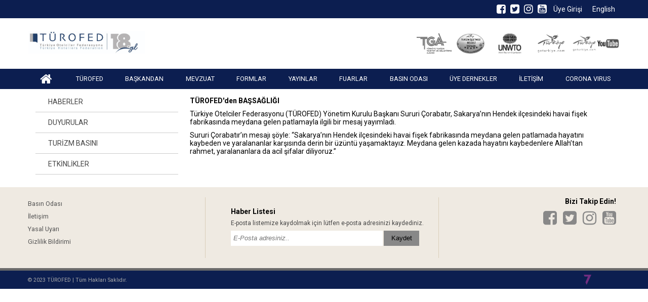

--- FILE ---
content_type: text/html; charset=UTF-8
request_url: https://www.turofed.org.tr/haberler/turofedden-bassagligi-03072020
body_size: 25604
content:
<!DOCTYPE html> <html lang="tr"> <head> <base href="https://www.turofed.org.tr/" /> <meta charset="UTF-8"> <meta http-equiv="Content-Type" content="text/html; charset=utf-8" /> <title>Türofed'den Başsağlığı TÜROFED | Türkiye Otelciler Federasyonu Resmi Web Sitesi</title> <meta name="description" content="1 TÜROFED | Türkiye Otelciler Federasyonu Resmi Web Sitesi"> <meta name="keywords" content="Türofed başsağlığı, Sakarya, patlama Türofed, türkiye, otel, federasyon, Türkiye Otelciler Federasyonu, turofed, Sururi çorabatur"> <meta name="generator" content="www.yediiletisim.com" /> <link rel="canonical" href="https://www.turofed.org.tr/index.html" /> <link rel="alternate" type="application/rss+xml" title="Türofed'den Başsağlığı TÜROFED | Türkiye Otelciler Federasyonu Resmi Web Sitesi" href="https://www.turofed.org.tr/rss?dil=TR" /> <link href="https://www.turofed.org.tr/emaygo_root/_img/favicon.ico" rel="shortcut icon" type="image/x-icon" /> <link rel="image_src" type="image/jpeg" href="https://www.turofed.org.tr/emaygo_root/_img/thumb.jpg" /> <meta property="og:title" content="TÜROFED"/> <meta property="og:url" content="https://www.turofed.org.tr/"/> <meta property="og:description" content="1 TÜROFED | Türkiye Otelciler Federasyonu Resmi Web Sitesi"/> <meta property="og:site_name" content="TÜROFED"/> <meta property="og:image" content="https://www.turofed.org.tr/emaygo_root/_img/thumb.jpg"/> <meta property="og:image:type" content="image/jpeg" /> <meta property="og:image:alt" content="1 TÜROFED | Türkiye Otelciler Federasyonu Resmi Web Sitesi" /> <meta content="Copyright 2018, www.turofed.org.tr" http-equiv="copyright" /> <meta name="robots" content="index,follow" /> <meta name="googlebot" content="index,follow" /> <meta name="publisher" content="YEDI ILETISIM | yediiletisim.com" /> <meta name="email" content="info@yediiletisim.com" /> <meta content="general" name="rating" /> <meta name="cache-control" content="no-cache" /> <meta http-equiv="pragma" content="no-cache" /> <meta name="distribution" content="global" /> <meta content="1 days" name="revisit-after" /> <meta name="author" content="yediiletisim" /> <meta property="og:type" content="article"/> <script language="javascript" type="text/javascript" src="https://www.turofed.org.tr/emaygo_root/_css/jquery/jquery-latest.min.js"></script> <link rel="stylesheet" type="text/css" href="https://www.turofed.org.tr/emaygo_root/_css/jquery/jquery-ui.css"> <script src="https://www.turofed.org.tr/emaygo_root/_css/jquery/jquery-ui.js"></script> <script language="javascript" type="text/javascript" src="https://www.turofed.org.tr/emaygo_root/_js/dn.js" /></script> <script language="javascript" type="text/javascript" src="https://www.turofed.org.tr/emaygo_root/_js/dnsc.script.js" ></script> <link rel="stylesheet" type="text/css" href="https://www.turofed.org.tr/emaygo_root/_css/fontawesome/css/font-awesome.min.css" /> <link href="//fonts.googleapis.com/css?family=Roboto:100,200,300,400,500,600,700,800,900&subset=latin,latin-ext" rel="stylesheet" type="text/css"> <link rel="stylesheet" type="text/css" href="https://www.turofed.org.tr/emaygo_root/_css/dnsc.style.tr.css?v=1"  class="vCSS" /> <!-- <meta name="viewport" content="user-scale=no"/> --> <meta name="viewport" content="width=device-width"/> <meta name="viewport" content="width=device-width, maximum-scale=1"/> <link rel="stylesheet" type="text/css" href="https://www.turofed.org.tr/emaygo_root/highslide/highslide.css" /> <!-- <link rel="stylesheet" href="https://stackpath.bootstrapcdn.com/bootstrap/4.5.0/css/bootstrap.min.css" integrity="sha384-9aIt2nRpC12Uk9gS9baDl411NQApFmC26EwAOH8WgZl5MYYxFfc+NcPb1dKGj7Sk" crossorigin="anonymous"> --> <script src="https://code.jquery.com/jquery-3.5.1.min.js" integrity="sha384-DfXdz2htPH0lsSSs5nCTpuj/zy4C+OGpamoFVy38MVBnE+IbbVYUew+OrCXaRkfj" crossorigin="anonymous"></script> <script src="https://stackpath.bootstrapcdn.com/bootstrap/4.5.0/js/bootstrap.min.js" integrity="sha384-OgVRvuATP1z7JjHLkuOU7Xw704+h835Lr+6QL9UvYjZE3Ipu6Tp75j7Bh/kR0JKI" crossorigin="anonymous"></script> <link rel="stylesheet" type="text/css" href="https://www.turofed.org.tr/emaygo_root/_css/emaygo.css" /> </head> <body> <div class="logCont"> <div class="loginFormCont"> <div class="loginClose" onclick="openLogin()">X</div> <div class="clear"></div> <div class="loginHead">Kullanıcı Girişi</div> <div class="loginTxt">Giriş yapmak için lütfen aşağıdaki formu kullanınız.</div> <form method="post" action="#"> <div class="loginForm"> <input type="text" class="loginInpt" name="user" id="user" placeholder="Kullanıcı Adı"> <input type="password" class="loginInpt" name="pass" id="pass" placeholder="Şifre"> <div id="checkLoginResult"></div> <input type="button" class="loginSbmt" value="Gönder" onClick="checkLogin('https://www.turofed.org.tr/web_pages/checkLogin')"> </div> </form> <div class="loginStt"></div> </div> </div> <div class="divHeaderTop"> <div class="divHeaderTop_container"> <div class="ustmenu" style="margin-top:6px;"> <a href="https://www.facebook.com/turofed.org.tr/?fref=ts" target="_blank" title="Facebook" class="ustMenuSocail_fb"><i class="fa fa-facebook-square"></i></a> <a href="https://twitter.com/turofedofficial" target="_blank" title="Twitter" class="ustMenuSocail_tw"><i class="fa fa-twitter-square"></i></a> <a href="https://www.instagram.com/turofed.official" target="_blank" title="Instagram" class="ustMenuSocail_Ins"><i class="fa fa-instagram"></i></a> <a href="https://www.youtube.com/channel/UCW6oK3A_x0FOJOkzpzcAF-g" target="_blank" title="Youtube" class="ustMenuSocail_yt"><i class="fa fa-youtube-square"></i></a> </div> <div id="ustmenu" > <a onclick="openLogin()" style="cursor:pointer;"> Üye Girişi </a> </div> <div id="ustmenu"> <a href="#"> English </a> </div> </div> </div> <div class="header"> <div class="headerLeft"> <div class="logo" onClick="window.location='https://www.turofed.org.tr/'" style="background:url('https://www.turofed.org.tr//panel/upload_system/logo/8b4b0229343241914645a8e9098131b2.png') no-repeat center center; background-size: contain;"></div> </div> <div class="headerRight"> <div class="headerSocials Mhide" style="display:none"> <span class="login"  onclick="openLogin()">Üye Girişi</span> <a href="facebook" target="_blank" title="Facebook"><i class="fa fa-facebook-square fa-2x"></i></a> <a href="twitter" target="_blank" title="Twitter"><i class="fa fa-twitter-square fa-2x"></i></a> <a href="instagram" target="_blank" title="Instagram"><i class="fa fa-instagram fa-2x"></i></a> <a href="youtube" target="_blank" title="Youtube"><i class="fa fa-youtube-square fa-2x"></i></a> </div> <div class="headerPartners Mhide"> <a href="https://tga.gov.tr/" target="_blank" class="tga"> <img class="img1" src="https://www.turofed.org.tr/emaygo_root/_icons/tga-logo-png.png" alt="tga" title="tga" > <img class="img2" src="https://www.turofed.org.tr/emaygo_root/_icons/tga-logo.png" alt="tga" title="tga"> </a> <a href="https://yigm.ktb.gov.tr/TR-9579/turizm-tesisleri.html" target="_blank" class="tibt"> <img class="img1" src="https://www.turofed.org.tr/emaygo_root/_icons/turizm-isletme-belgeli-tesis-logo-sb.png" alt="" title=""  > <img class="img2" src="https://www.turofed.org.tr/emaygo_root/_icons/turizm-isletme-belgeli-tesis-logo.png" alt="" title=""> </a> <a href="https://www.unwto.org/" target="_blank"  class="unwto"> <img class="img1" src="https://www.turofed.org.tr/emaygo_root/_icons/unwto-logo-sb.png" alt="unwto" title="unwto"  > <img class="img2" src="https://www.turofed.org.tr/emaygo_root/_icons/unwto-logo.png" alt="unwto" title="unwto" > </a> <a href="http://www.hometurkey.com" target="_blank" class="Turkey_home"> <img class="img1" src="https://www.turofed.org.tr/emaygo_root/_icons/turkey-home-logo-sb.png" alt="Turkey Home" title="Turkey Home" > <img class="img2" src="https://www.turofed.org.tr/emaygo_root/_icons/turkey-home-logo.png" alt="Turkey Home" title="Turkey Home" > </a> <a href="https://www.youtube.com/user/TurkeyHomeTV" target="_blank" class="Turkey_home_youtube"> <img class="img1" src="https://www.turofed.org.tr/emaygo_root/_icons/turkey-home-youtube-logo-sb.png" alt="Turkey Home Youtube" title="Turkey Home Youtube" > <img class="img2" src="https://www.turofed.org.tr/emaygo_root/_icons/turkey-home-youtube-logo.png" alt="Turkey Home Youtube" title="Turkey Home Youtube" > </a> </div> <div class="headerPartners Mshow"> <div style="padding:5px;" onClick="$('.MobileMenu').toggle()">MENÜ</div> </div> </div> </div> <div class="menuBarCont"> <div class="MobileMenu" style="display:none;"> <div class="topMenuItem"> <a href="https://www.turofed.org.tr/" ><i class="fa fa-home fa-fw fa-2x"></i></a> </div> <div class="topMenuItem"> <div style="display:flex; justify-content:space-between; align-items:center;"> <a href="https://www.turofed.org.tr/"  >TÜROFED</a> + </div> <div class="topMenuSubItemCont"> <div class="topMenuSub"> <a href="https://www.turofed.org.tr/kurucu-uyeler"  title="Kurucu Üyeler" >Kurucu Üyeler</a> <a href="https://www.turofed.org.tr/amac-ve-hedefler"  title="Amaç ve Hedefler" >Amaç ve Hedefler</a> <a href="https://www.turofed.org.tr/tuzuk"  title="Tüzük" >Tüzük</a> <a href="https://www.turofed.org.tr/uyelik-avantajlari"  title="Üyelik Avantajları" >Üyelik Avantajları</a> <a href="https://www.turofed.org.tr/turofede-uyelik"  title="Türofed'e Üyelik" >Türofed'e Üyelik</a> <a href="https://www.turofed.org.tr/hakkimizda"  title="Hakkımızda" >Hakkımızda</a> <a href="https://www.turofed.org.tr/yonetim-kurulu"  title="Yönetim Kurulu" >Yönetim Kurulu</a> <a href="https://www.turofed.org.tr/disiplin-kurulu"  title="Disiplin Kurulu" >Disiplin Kurulu</a> <a href="https://www.turofed.org.tr/denetleme-kurulu"  title="Denetleme Kurulu" >Denetleme Kurulu</a> <a href="https://www.turofed.org.tr/mali-tablolar"  title="Mali Tablolar" >Mali Tablolar</a> <a href="http://sgb.kulturturizm.gov.tr/TR,50930/istatistikler.html" target="_blank" title="İstatistikler" >İstatistikler</a> </div> </div> </div> <div class="topMenuItem"> <a href="https://www.turofed.org.tr/baskandan" >BAŞKANDAN</a> </div> <div class="topMenuItem"> <div style="display:flex; justify-content:space-between; align-items:center;"> <a href="https://www.turofed.org.tr/"  >MEVZUAT</a> + </div> <div class="topMenuSubItemCont"> <div class="topMenuSub"> <a href="https://www.turofed.org.tr/kanunlar"  title="Kanunlar" >Kanunlar</a> <a href="https://www.turofed.org.tr/yonetmelikler"  title="Yönetmelikler" >Yönetmelikler</a> <a href="https://www.turofed.org.tr/tuzukler"  title="Tüzükler" >Tüzükler</a> <a href="https://www.turofed.org.tr/kararnameler"  title="Kararnameler" >Kararnameler</a> <a href="http://www.ekonomi.gov.tr/portal/faces/home/yatirim/yatirimTesvik/yatirimTesvik-Genel_Bilgi;jsessionid=hABVvh7BFsymK2hDioqfCOkUH-jpXIHopRXdrmv9sIa3yJHXkG7d!-516809538?_adf.ctrl-state=etklh64lo_110&_afrLoop=601603642803390&_afrWindowMode=0&_afrWindowId=nul" target="_blank" title="Teşvikler" >Teşvikler</a> <a href="https://www.turofed.org.tr/mevzuat/tebligler"  title="Tebliğler" >Tebliğler</a> </div> </div> </div> <div class="topMenuItem"> <div style="display:flex; justify-content:space-between; align-items:center;"> <a href="https://www.turofed.org.tr/"  >FORMLAR</a> + </div> <div class="topMenuSubItemCont"> <div class="topMenuSub"> <a href="https://www.turofed.org.tr/panel/upload_system/pages_file/9e494a43502295451945bc1790253eac.doc" target="_blank" title="Sınıflandırma Formu" >Sınıflandırma Formu</a> <a href="https://www.turofed.org.tr/panel/upload_system/pages_file/9e494a43502295451945bc1790253eac.doc" target="_blank" title="Yeşil Yıldız Formu" >Yeşil Yıldız Formu</a> </div> </div> </div> <div class="topMenuItem"> <div style="display:flex; justify-content:space-between; align-items:center;"> <a href="https://www.turofed.org.tr/"  >YAYINLAR</a> + </div> <div class="topMenuSubItemCont"> <div class="topMenuSub"> <a href="https://www.turofed.org.tr/turofed-dergi"  title="TÜROFED Dergi" >TÜROFED Dergi</a> <a href="https://www.turofed.org.tr/turizm-raporu"  title="Turizm Raporu" >Turizm Raporu</a> <a href="https://www.turofed.org.tr/turizm-bulteni-tr"  title="Aylık İstatistiki Bülten" >Aylık İstatistiki Bülten</a> <a href="https://www.turofed.org.tr/corona-virus-tr" target="_blank" title="CORONA VIRUS" >CORONA VIRUS</a> </div> </div> </div> <div class="topMenuItem"> <div style="display:flex; justify-content:space-between; align-items:center;"> <a href="https://www.turofed.org.tr/"  >FUARLAR</a> + </div> <div class="topMenuSubItemCont"> <div class="topMenuSub"> <a href="https://www.turofed.org.tr/"  title="Önemli Fuarlar" >Önemli Fuarlar</a> <a href="http://www.world-tourism-exhibitions.com/" target="_blank" title="Tüm Dünya Fuarları" >Tüm Dünya Fuarları</a> <a href="https://tga.gov.tr/faaliyetler/fuar-takvimi" target="_blank" title="2024 Fuar Takvimi" >2024 Fuar Takvimi</a> </div> </div> </div> <div class="topMenuItem"> <div style="display:flex; justify-content:space-between; align-items:center;"> <a href="https://www.turofed.org.tr/"  >BASIN ODASI</a> + </div> <div class="topMenuSubItemCont"> <div class="topMenuSub"> <a href="https://www.turofed.org.tr/haberler"  title="HABERLER" >HABERLER</a> <a href="https://www.turofed.org.tr/duyurular"  title="DUYURULAR" >DUYURULAR</a> <a href="https://www.turofed.org.tr/"  title="TURİZM BASINI" >TURİZM BASINI</a> <a href="https://www.turofed.org.tr/etkinlikler"  title="ETKİNLİKLER" >ETKİNLİKLER</a> </div> </div> </div> <div class="topMenuItem"> <div style="display:flex; justify-content:space-between; align-items:center;"> <a href="https://www.turofed.org.tr/uye-dernekler"  >ÜYE DERNEKLER</a> + </div> <div class="topMenuSubItemCont"> <div class="topMenuSub"> <a href="https://www.turofed.org.tr/aktob"  title="AKTOB" >AKTOB</a> <a href="https://www.turofed.org.tr/altid"  title="ALTİD" >ALTİD</a> <a href="https://www.turofed.org.tr/atid"  title="ATİD" >ATİD</a> <a href="https://www.turofed.org.tr/baktod"  title="BAKTOD" >BAKTOD</a> <a href="https://www.turofed.org.tr/boder"  title="BODER" >BODER</a> <a href="https://www.turofed.org.tr/cuktob"  title="ÇUKTOB" >ÇUKTOB</a> <a href="https://www.turofed.org.tr/denturod"  title="DENTUROD" >DENTUROD</a> <a href="https://www.turofed.org.tr/etik"  title="ETİK" >ETİK</a> <a href="https://www.turofed.org.tr/fetob"  title="FETOB" >FETOB</a> <a href="https://www.turofed.org.tr/gatod"  title="GATOD" >GATOD</a> <a href="https://www.turofed.org.tr/getob"  title="GETOB" >GETOB</a> <a href="https://www.turofed.org.tr/gumtob"  title="GÜMTOB" >GÜMTOB</a> <a href="https://www.turofed.org.tr/katid"  title="KATİD" >KATİD</a> <a href="https://www.turofed.org.tr/kaptid"  title="KAPTİD" >KAPTİD</a> <a href="https://www.turofed.org.tr/koder"  title="KODER" >KODER</a> <a href="https://www.turofed.org.tr/"  title="DOTED" >DOTED</a> </div> </div> </div> <div class="topMenuItem"> <a href="https://www.turofed.org.tr/iletisim" >İLETİŞİM</a> </div> <div class="topMenuItem"> <a href="https://www.turofed.org.tr/corona-virus-tr" >CORONA VIRUS</a> </div> </div> <div class="menuBar Mhide"> <!-- <div class="topMenuItem"><a href="https://www.turofed.org.tr/"></a></div> --> <div class="topMenuItem"> <a href="https://www.turofed.org.tr/"  ><i class="fa fa-home fa-fw fa-2x"></i></a> </div> <div class="topMenuItem"> <a href="https://www.turofed.org.tr/"  >TÜROFED</a> <div class="topMenuSubItemCont"> <div class="topMenuSub"> <a href="https://www.turofed.org.tr/kurucu-uyeler"  title="Kurucu Üyeler" >Kurucu Üyeler</a> <a href="https://www.turofed.org.tr/amac-ve-hedefler"  title="Amaç ve Hedefler" >Amaç ve Hedefler</a> <a href="https://www.turofed.org.tr/tuzuk"  title="Tüzük" >Tüzük</a> <a href="https://www.turofed.org.tr/uyelik-avantajlari"  title="Üyelik Avantajları" >Üyelik Avantajları</a> <a href="https://www.turofed.org.tr/turofede-uyelik"  title="Türofed'e Üyelik" >Türofed'e Üyelik</a> <a href="https://www.turofed.org.tr/hakkimizda"  title="Hakkımızda" >Hakkımızda</a> <a href="https://www.turofed.org.tr/yonetim-kurulu"  title="Yönetim Kurulu" >Yönetim Kurulu</a> <a href="https://www.turofed.org.tr/disiplin-kurulu"  title="Disiplin Kurulu" >Disiplin Kurulu</a> <a href="https://www.turofed.org.tr/denetleme-kurulu"  title="Denetleme Kurulu" >Denetleme Kurulu</a> <a href="https://www.turofed.org.tr/mali-tablolar"  title="Mali Tablolar" >Mali Tablolar</a> <a href="http://sgb.kulturturizm.gov.tr/TR,50930/istatistikler.html" target="_blank" title="İstatistikler" >İstatistikler</a> </div> </div> </div> <div class="topMenuItem"> <a href="https://www.turofed.org.tr/baskandan"  >BAŞKANDAN</a> </div> <div class="topMenuItem"> <a href="https://www.turofed.org.tr/"  >MEVZUAT</a> <div class="topMenuSubItemCont"> <div class="topMenuSub"> <a href="https://www.turofed.org.tr/kanunlar"  title="Kanunlar" >Kanunlar</a> <a href="https://www.turofed.org.tr/yonetmelikler"  title="Yönetmelikler" >Yönetmelikler</a> <a href="https://www.turofed.org.tr/tuzukler"  title="Tüzükler" >Tüzükler</a> <a href="https://www.turofed.org.tr/kararnameler"  title="Kararnameler" >Kararnameler</a> <a href="http://www.ekonomi.gov.tr/portal/faces/home/yatirim/yatirimTesvik/yatirimTesvik-Genel_Bilgi;jsessionid=hABVvh7BFsymK2hDioqfCOkUH-jpXIHopRXdrmv9sIa3yJHXkG7d!-516809538?_adf.ctrl-state=etklh64lo_110&_afrLoop=601603642803390&_afrWindowMode=0&_afrWindowId=nul" target="_blank" title="Teşvikler" >Teşvikler</a> <a href="https://www.turofed.org.tr/mevzuat/tebligler"  title="Tebliğler" >Tebliğler</a> </div> </div> </div> <div class="topMenuItem"> <a href="https://www.turofed.org.tr/"  >FORMLAR</a> <div class="topMenuSubItemCont"> <div class="topMenuSub"> <a href="https://www.turofed.org.tr/panel/upload_system/pages_file/9e494a43502295451945bc1790253eac.doc" target="_blank" title="Sınıflandırma Formu" >Sınıflandırma Formu</a> <a href="https://www.turofed.org.tr/panel/upload_system/pages_file/9e494a43502295451945bc1790253eac.doc" target="_blank" title="Yeşil Yıldız Formu" >Yeşil Yıldız Formu</a> </div> </div> </div> <div class="topMenuItem"> <a href="https://www.turofed.org.tr/"  >YAYINLAR</a> <div class="topMenuSubItemCont"> <div class="topMenuSub"> <a href="https://www.turofed.org.tr/turofed-dergi"  title="TÜROFED Dergi" >TÜROFED Dergi</a> <a href="https://www.turofed.org.tr/turizm-raporu"  title="Turizm Raporu" >Turizm Raporu</a> <a href="https://www.turofed.org.tr/turizm-bulteni-tr"  title="Aylık İstatistiki Bülten" >Aylık İstatistiki Bülten</a> <a href="https://www.turofed.org.tr/corona-virus-tr" target="_blank" title="CORONA VIRUS" >CORONA VIRUS</a> </div> </div> </div> <div class="topMenuItem"> <a href="https://www.turofed.org.tr/"  >FUARLAR</a> <div class="topMenuSubItemCont"> <div class="topMenuSub"> <a href="https://www.turofed.org.tr/"  title="Önemli Fuarlar" >Önemli Fuarlar</a> <a href="http://www.world-tourism-exhibitions.com/" target="_blank" title="Tüm Dünya Fuarları" >Tüm Dünya Fuarları</a> <a href="https://tga.gov.tr/faaliyetler/fuar-takvimi" target="_blank" title="2024 Fuar Takvimi" >2024 Fuar Takvimi</a> </div> </div> </div> <div class="topMenuItem"> <a href="https://www.turofed.org.tr/"  >BASIN ODASI</a> <div class="topMenuSubItemCont"> <div class="topMenuSub"> <a href="https://www.turofed.org.tr/haberler"  title="HABERLER" >HABERLER</a> <a href="https://www.turofed.org.tr/duyurular"  title="DUYURULAR" >DUYURULAR</a> <a href="https://www.turofed.org.tr/"  title="TURİZM BASINI" >TURİZM BASINI</a> <a href="https://www.turofed.org.tr/etkinlikler"  title="ETKİNLİKLER" >ETKİNLİKLER</a> </div> </div> </div> <div class="topMenuItem"> <a href="https://www.turofed.org.tr/uye-dernekler"  >ÜYE DERNEKLER</a> <div class="topMenuSubItemCont"> <div class="topMenuSub"> <a href="https://www.turofed.org.tr/aktob"  title="AKTOB" >AKTOB</a> <a href="https://www.turofed.org.tr/altid"  title="ALTİD" >ALTİD</a> <a href="https://www.turofed.org.tr/atid"  title="ATİD" >ATİD</a> <a href="https://www.turofed.org.tr/baktod"  title="BAKTOD" >BAKTOD</a> <a href="https://www.turofed.org.tr/boder"  title="BODER" >BODER</a> <a href="https://www.turofed.org.tr/cuktob"  title="ÇUKTOB" >ÇUKTOB</a> <a href="https://www.turofed.org.tr/denturod"  title="DENTUROD" >DENTUROD</a> <a href="https://www.turofed.org.tr/etik"  title="ETİK" >ETİK</a> <a href="https://www.turofed.org.tr/fetob"  title="FETOB" >FETOB</a> <a href="https://www.turofed.org.tr/gatod"  title="GATOD" >GATOD</a> <a href="https://www.turofed.org.tr/getob"  title="GETOB" >GETOB</a> <a href="https://www.turofed.org.tr/gumtob"  title="GÜMTOB" >GÜMTOB</a> <a href="https://www.turofed.org.tr/katid"  title="KATİD" >KATİD</a> <a href="https://www.turofed.org.tr/kaptid"  title="KAPTİD" >KAPTİD</a> <a href="https://www.turofed.org.tr/koder"  title="KODER" >KODER</a> <a href="https://www.turofed.org.tr/"  title="DOTED" >DOTED</a> </div> </div> </div> <div class="topMenuItem"> <a href="https://www.turofed.org.tr/iletisim"  >İLETİŞİM</a> </div> <div class="topMenuItem"> <a href="https://www.turofed.org.tr/corona-virus-tr"  >CORONA VIRUS</a> </div> </div> </div> <div class="index"><div class="cont row"  > <div class="col-md-3"><div class="leftMenu"> <div class="leftMenuItem  "> <a href="https://www.turofed.org.tr/haberler"  >HABERLER</a> </div> <div class="leftMenuItem  "> <a href="https://www.turofed.org.tr/duyurular"  >DUYURULAR</a> </div> <div class="leftMenuItem  "> <a href="https://www.turofed.org.tr/"  >TURİZM BASINI</a> </div> <div class="leftMenuItem  "> <a href="https://www.turofed.org.tr/etkinlikler"  >ETKİNLİKLER</a> </div> </div></div><div class="col-md-8"><div class="subPageContent"> <!-- <div class="subPageHead">Amaç ve Hedefler</div> --> <div class="boardMain"> <div class="listPageCont"> <div class="listPageTxt"> <h1><strong>T&Uuml;ROFED&#39;den BAŞSAĞLIĞI</strong></h1> <p>T&uuml;rkiye Otelciler Federasyonu (T&Uuml;ROFED) Y&ouml;netim Kurulu Başkanı Sururi &Ccedil;orabatır, Sakarya&rsquo;nın Hendek il&ccedil;esindeki havai fişek fabrikasında meydana gelen patlamayla ilgili bir mesaj yayımladı.</p> <p>Sururi &Ccedil;orabatır&rsquo;ın mesajı ş&ouml;yle: &ldquo;Sakarya&rsquo;nın Hendek il&ccedil;esindeki havai fişek fabrikasında meydana gelen patlamada hayatını kaybeden ve yaralananlar karşısında derin bir &uuml;z&uuml;nt&uuml; yaşamaktayız. Meydana gelen kazada hayatını kaybedenlere Allah&rsquo;tan rahmet, yaralananlara da acil şifalar diliyoruz.&rdquo;</p> </div> <div class="clear"><br><br></div> <div class="clear"></div> </div> </div> </div></div></div></div><div class="footerWrap"> <div class="footerWrapCont"> <div class="footerWrapBlock"> <!-- <a href="basin-odasi.html">Basın Odası</a><br> <a href="iletisim.html">İletişim</a><br> <a href="yasal-uyari.html">Yasal Uyarı</a><br> <a href="gizlilik-bildirimi.html">Gizlilik Bildirimi</a><br> --> <a href="https://www.turofed.org.tr/"  title="Basın Odası" >Basın Odası</a><br> <a href="https://www.turofed.org.tr/"  title="İletişim" >İletişim</a><br> <a href="https://www.turofed.org.tr/"  title="Yasal Uyarı" >Yasal Uyarı</a><br> <a href="https://www.turofed.org.tr/"  title="Gizlilik Bildirimi" >Gizlilik Bildirimi</a><br> </div> <div class="footerWrapBlock"> <div class="newsletterBlock"> <div class="newsLetterHead">Haber Listesi</div> <div class="newsLetterTxt">E-posta listemize kaydolmak için lütfen e-posta adresinizi kaydediniz.</div> <div class="newsletterCont"> <input type="text" class="newsLetterInpt" placeholder="E-Posta adresiniz.." id="newsletterEmail"> <input type="button" class="newsLetterSbmt" value="Kaydet" onclick="mailKayit()"> </div> </div> </div> <div class="footerWrapBlock"> <div class="footerWrapSocialsHead">Bizi Takip Edin!</div> <div class="footerWrapSocials"> <a href="https://www.facebook.com/turofed.org.tr/?fref=ts" target="_blank" title="Facebook"><i class="fa fa-facebook-square fa-2x"></i></a> <a href="https://twitter.com/turofedofficial" target="_blank" title="Twitter"><i class="fa fa-twitter-square fa-2x"></i></a> <a href="https://www.instagram.com/turofed.official" target="_blank" title="Instagram"><i class="fa fa-instagram fa-2x"></i></a> <a href="https://www.youtube.com/channel/UCW6oK3A_x0FOJOkzpzcAF-g" target="_blank" title="Youtube"><i class="fa fa-youtube-square fa-2x"></i></a> </div> </div> </div> </div> <div class="footer"> <div class="footerCont"> <div class="copyright">&copy 2023 TÜROFED | Tüm Hakları Saklıdır.</div> <div class="signatures"> <a href="http://www.yediiletisim.com" target="_blank"><div class="yedi"></div></a> </div> </div> </div> <script type="text/javascript" src="https://www.turofed.org.tr/emaygo_root/highslide/highslide-with-gallery.js"></script> <script type="text/javascript">hs.graphicsDir='https://www.turofed.org.tr/emaygo_root/highslide/graphics/';hs.showCredits=false;hs.align='center';hs.transitions=['expand','crossfade'];hs.wrapperClassName='dark floating-caption';hs.fadeInOut=true;hs.dimmingOpacity=.75;if(hs.addSlideshow)hs.addSlideshow({interval:5000,repeat:false,useControls:true,fixedControls:'fit',overlayOptions:{opacity:.6,position:'bottom center',hideOnMouseOut:true}});function logout(){$.ajax({method:'POST',url:'https://www.turofed.org.tr/web_pages/logout.php',data:{},success:function(){location.reload();}});}</script> <script src="https://use.fontawesome.com/ebde73b67c.js"></script> </body> </html>

--- FILE ---
content_type: text/css
request_url: https://www.turofed.org.tr/emaygo_root/_css/dnsc.style.tr.css?v=1
body_size: 17891
content:
@charset "utf-8";
/* TUROFED Desktop (Beta) - CSS Document */
/* MC: 0c1e50 | ML: cda45e */
html, body, div, span, object, iframe, h1, h2, h3, h4, h5, h6, p, blockquote, pre, abbr, address, cite, code, del, dfn, em, img, ins, kbd, q, samp, small, strong, sub, sup, var, b, i, dl, dt, dd, ol, ul, li, fieldset, form, label, legend, table, caption, tbody, tfoot, thead, tr, th, td, article, aside, canvas, details, figcaption, figure, footer, header, hgroup, menu, nav, section, summary, time, mark, audio, video {
  margin:0; padding:0;border:0; outline:0; font-size:100%; vertical-align:baseline; background:transparent; font-weight:normal;
}
/* GENERAL CLASSES */
.clear { clear:both; }
.left { float:left; }
.right { float:right; }
.pointer { cursor:pointer !important; }
strong,  b { font-weight:700 !important; }
input[type=button] { cursor:pointer; }
input[type=submit] { cursor:pointer; }
img { border:0px; display:block; width:100% \9; max-width:100%; height:auto; }
ul { list-style:none; }
a { text-decoration:none; transition:0.3s ease-in; -moz-transition:0.3s ease-in; -webkit-transition:0.3s ease-in; }
a:hover { text-decoration:none; }
/* BASIC CLASSES    */
html { width:100%; height:100%; }
body { height:100%; width:100%; font-size:14px; color:#000; font-family:"Roboto", arial, sans-serif; }
.center { width:1170px; margin:auto; }

.header { width:1170px; height:100px; margin:auto; display:flex; justify-content:space-between; }
.headerLeft { width:585px; height:100px; }
.logo { width:285px; height:45px; background:url(../_img/logo.png) no-repeat center center; background-size:contain; margin:25px 0; cursor:pointer; }
.headerRight {  }
.login { display:inline-block; line-height:25px; font-size:85%; font-weight:700; color:#777; padding:0px 10px 0px 0px; margin:0px 10px 0px 0px; border-right:1px solid #ddd; cursor:pointer; transition:0.3s; }
.login:hover { color:#000;}
.headerSocials { height:40px; display:flex; justify-content:flex-end; align-items:center; }
.headerSocials a { color:#888; margin-left:5px; }
.headerSocials a:hover { color:#0c1e50; }
.headerSocials span { color:#888; border-right:1px solid #888; padding-right:10px; margin-right:10px; }
.headerPartners { height:60px; display:flex; justify-content:space-between; align-items:center; }
.headerPartners a { margin-left:5px; }

/* Login Panel */
.logCont { position:fixed; z-index:9999; top:0; left:0; right:0; bottom:0; background:rgba(0,0,0,0.8); display:none; opacity:0; }
.loginFormCont { position:fixed; z-index:2; width:300px; height:260px; background:#fff; top:calc(50% - 130px); left:calc(50% - 150px); }
.loginClose { float:right; width:30px; height:30px; font-size:150%; font-weight:700; color:#666; text-align:center; cursor:pointer; transition:0.3s; padding:6px 0px 0px 0px; }
.loginClose:hover { color:#000; }
.loginHead { padding:6px 0 10px 0; font-size:120%; color:#0c1e50; text-align:center; }
.loginTxt { padding:0 0 10px 0; font-size:100%; color:#444; text-align:center; }
.loginTxt:hover { cursor:pointer; }
.loginForm { padding:10px 0px 0px 0px; text-align:center; }
.loginInpt { width:70%; height:30px; border:1px solid #ccc; border-radius:5px; color:#000; padding:0 5px; margin:0 0 5px 0; }
.loginSbmt { width:70%; height:30px; border:1px solid #ccc; border-radius:5px; background:#0c1e50; color:#ccc; }
.loginSbmt:hover { background:#163383; color:#fff; }
.loginStt { color:#f00; font-size:100%; text-align:center; padding:10px 0px 0px 0px; }

.userEditCont { position:fixed; z-index:9999; top:0px; left:0px; right:0px; bottom:0px; background:rgba(0,0,0,0.8); display:none; }
.userEditPanel { position:fixed; z-index:2; width:600px; height:400px; background:#fff; top:calc(100% - 83%); left:calc(100% - 72%); }
.form-input { display:block; float:left; width:100%; height:40px; line-height:40px; padding:0px 20px; }
.form-input label { display:block; width:150px; float:left; }
.form-input input { display:block; float:left; width:400px; height:30px; margin:5px 0px; outline:none; border:1px solid #ccc; border-radius:5px; }
.form-btn { display:block; float:left; width:100%; height:40px; margin-top:144px; background:#ccc; }
.form-btn button { display:block; float:right; width:80px; height:25px; margin:7.5px; border-radius:5px; }
.form-btn button:hover { display:block; float:right; width:80px; height:25px; margin:7.5px; border-radius:5px; }

/* MenuBar */
.menuBarCont { width:100%; height:40px; background:#0c1e50; /*border-bottom:10px solid #6a6a6a; */ }
.menuBar { width:1170px; height:40px; margin:auto; display:flex; justify-content:space-between; align-items:center; }
.topMenuItem { height:40px; }
.topMenuItem a { display:inline-block; padding:0px 19px; font-size:90%; color:#fff; line-height:40px; transition:0.3s;  }
.topMenuItem a:hover { background:#d1ad77; }
.topMenuItem i { height:40px; line-height:40px; }
.topMenuSubItemCont { position:absolute; z-index:99; width:200px; height:0px; background:#fff; border:1px solid #ddd; overflow:hidden; display:none; opacity:0; transition:0.5s; }
.topMenuSubItemCont a { display:inline-block; width:calc(100% - 15px); padding:0px 0px 0px 15px; font-size:85%; color:#666; line-height:30px; border-bottom:1px solid #ddd;  transition:0.3s;  }
.topMenuSubItemCont a:hover { background:#d1ad77; color:#fff; }
.topMenuItem:hover > .topMenuSubItemCont { height:auto; display:block; opacity:1; }

/* Banners */
.bannersCont { height:350px; }
.bannersScr { width:800px; height:350px; margin:auto; overflow:hidden; position:relative; }
.banners { width:50000px; height:350px; }
.banner { width:800px; height:350px; }
.bannerItemTxt { background:rgba(12,30,80, 0.7); color:#fff; height:50px; line-height:50px; padding:0 25px; margin-top:300px; }

.bannerNav { position:absolute; z-index:98; right:10px; margin:-30px 0px 0px 0px;  }
.banNavItem { width:20px; height:12px; background:#ccc; margin:0px 0px 0px 8px; cursor:pointer; transition:0.3s; }
.banNavItem:hover { background:#0c1e50; }
.banNavItemSelected { background:#0c1e50 !important; }

/* Main Page */
/* .index { width:1170px; margin:auto; padding:10px 0; min-height:calc(100% - 370px); } */
.index { width:1170px; margin:auto; padding:0px 0; }

.cont { display:flex; justify-content:space-between; margin:10px 0; }
.contHead { height:40px; border-bottom:3px solid #e4e5e6; display:flex; justify-content:space-between; }
.contHead span { font-size:110%; font-weight:bold; }
.contNav { background:#e4e5e6; color:#333; padding:5px 10px; transition:0.4s; cursor:pointer; }
.contNav:hover { background:#0c1e50; color:#fff; }

.magazineCover { width:360px; height:150px; }
.reportCover { width:360px; height:150px; margin-bottom:10px; }

.spotBanner1 { width:1170px; height:113px; }
.spotBanner2 { width:800px; height:113px; }

.spotBox1 { width:360px; height:350px; }
.spotBox2 { width:360px; height:156px; }

.magazineCover a, .reportCover a, .spotBanner1 a, .spotBanner2 a, .spotBox1 a, .spotBox2 a { display:block; width:100%; height:100%; }

.news { width:800px; }
.newsItems { display:flex; flex-wrap:wrap; justify-content:space-between; margin:10px 0px 0px 0px; }
.newsItem { width:260px; height:215px; margin-bottom:7px; }
.newsItem a { display:block; width:100%; height:100%; color:#333; }
.newsItemImg { width:260px; height:215px; } 
.newsItemTxt { width:260px; height:40px; line-height:40px; overflow:hidden; background:rgba(255,255,255,1); transition:0.4s; }
.newsItem a:hover > .newsItemTxt { background:rgba(12,30,80,0.8); color:#fff; }
.newsItemTxt span { font-size:85%; padding-left:10px; }

.events {}
.eventsItems { margin:10px 0px 0px 0px; }
.eventsItems a { color:#333; }
.eventsItems a:hover { color:#fff; }
.eventsItem { width:360px; height:70px; display:flex; justify-content:flex-start; align-items:center; margin:2px 0; background:#ccc; transition:0.4s; cursor:pointer; }
.eventsItem:hover { background:#7f7f7f; color:#ccc; }
.eventsItem i { color:#a9a9a9; margin:0 20px; }
.eventsItem:hover > .eventsItem i { color:#ccc; }

.announcement { width:800px; }
.announcementItems { display:flex; flex-wrap:wrap; justify-content:space-between; margin:10px 0px 0px 0px; }
.announcementItem { width:390px; height:130px; margin:0 0 10px 0; background:#f1f1f1; transition:0.4s; text-align:center; }
.announcementItem:hover { background:#ccc; }
.announcementItem a { display:block; width:100%; height:100%; display:flex; justify-content:center; align-items:center; color:#333; }

.videos { width:800px; }
.videosItems { display:Flex; justify-content:space-between; margin:10px 0; }
.videosItems iframe { width:250px; height:140px; background:#ccc; }

.gallery { width:800px; }
.galleryItems { display:flex; flex-wrap:wrap; justify-content:space-between; margin:10px 0px 0px 0px; }
.galleryItem { width:250px; height:190px; }
.galleryItem a { display:block; width:100%; height:100%; color:#333; }
.galleryItemImg { width:250px; height:150px; }
.galleryItemTxt { height:40px; line-height:40px; text-align:center; overflow:hidden; background:rgba(255,255,255,1); transition:0.4s; }
.galleryItem a:hover > .galleryItemTxt { background:rgba(12,30,80,0.8); color:#fff; }

.authors { width:360px; }
.authorsItems {}
.authorsItems a { color:#333; }
.authorsItem { width:360px; height:70px; overflow:hidden; display:flex; justify-content:flex-start; align-items:center; margin:10px 0 20px 0; transition:0.4s; }
.authorsItem:hover { background:#ccc; }
.authorsItemImg { min-width:120px; min-height:70px; margin-right:20px; border:1px solid #ccc; }
.authorsItemTxt {}
.authorsItemTxt span { font-weight:bold; }

.members {}
.membersCont { width:1170px; height:100px; overflow:hidden; }
.membersContStab { width:2000px; height:90px; overflow:hidden; margin:10px 0px 0px 0px; }
.membersContStab a { display:inline-block; margin:0px; padding:0px; }
.membersContStab a img { display:inline-block; padding:0px; margin:0px 35px 0px 0px; height:50px !important;}

.sponsors {}
.sponsorCont { width:1170px; height:100px; overflow:hidden; margin:0px 0px 0px 0px; }
.sponsorContStab { width:2000px; height:90px; overflow:hidden; margin:10px 0px 0px 0px; }
.sponsorContStab a { display:inline-block; margin-right:65px; padding:0px; }
.sponsorContStab a img { display:inline-block; padding:0px; height:47px !important;}

/* Footer */
.footerWrap { height:160px; background:#efeae2; }
.footerWrapCont { width:1170px; height:200px; margin:auto; }
.footerWrapBlock { float:left; width:350px; height:120px; margin:20px 0px 0px 0px; border-right:1px solid #daceb9; }
.footerWrapBlock:nth-child(2) { width:460px; }
.footerWrapBlock:nth-child(3n+3) { border-right:0px; text-align:right; }
.footerWrapBlock a { color:#555; font-size:90%; line-height:200%; }
.footerWrapBlock a:hover { color:#000; }
.footerWrapBlock a i { display:inline-block; color:#888; font-size:250%; margin:0px 0px 0px 9px; cursor:pointer; transition:0.3s;  }
.footerWrapBlock a i:hover { color:#0c1e50; }
.footerWrapSocialsHead { font-size:100%; font-weight:700; color:#000; margin:0px 0px 0px 200px; }
.footerWrapSocials { margin:10px 0px 0px 150px; }

.newsLetterHead { font-size:100%; font-weight:700; color:#000; margin:20px 0px 0px 50px; }
.newsLetterTxt { font-size:85%; color:#444; margin:8px 0px 0px 50px; }
.newsLetterInpt { float:left; width:290px; height:30px; background:#fff; color:#000; padding:0px 5px; font-size:90%; border:0px; margin:8px 0px 0px 50px; }
.newsLetterInpt:placeholder-shown { color:#666; font-size:90%; font-style:italic; }
.newsLetterSbmt { float:left; width:70px; height:30px; font-size:90%; background:#888; color:#000; transition:0.3s; cursor:pointer; border:0px; margin:8px 0px 0px 2px; }
.newsLetterSbmt:hover { color:#fff; background:#0c1e50; }

.mailStatus { display:block; text-align:center; padding:0 5px; font-weight:bold; font-size:90%; }

.newsGalleryHead { width:150px; padding:5px; margin:10px 0; color:#fff; background:#0c1e50; font-size:130%; font-weight:700; }
.newsGalleryCont { display:flex; flex-wrap:wrap; }
.newsGalleryBox {  width:265px; cursor:pointer; margin:0 10px 10px 0; }
.newsGalleryImg { height:150px; border:4px solid #dedede; transition:0.3s; }
.newsGalleryImg:hover { border:4px solid #aaa; }

.footer { height:36px; background:#0c1e50; border-top:5px solid #6a6a6a; color:#aaa; }
.footerCont { width:1170px; height:36px; margin:auto; display:flex; justify-content:space-between; align-items:center; }
.copyright { font-size:75%; }
.signatures { width:75px; height:30px; color:#666; display:flex; justify-content:space-between; align-items:center; }
.dn { width:30px; height:18px; background:url(../_img/dn_logo.png) no-repeat center bottom; transition:0.4s; cursor:pointer; }
.dn:hover { background:url(../_img/dn_logo.png) no-repeat center top; }
.yedi { width:20px; height:20px; background:url(../_img/yedi_logo.png) no-repeat center center; background-size:contain; opacity:0.7; transition:0.4s; cursor:pointer; }
.yedi:hover { opacity:1; }

/* Sub Page */
.subPage { display:flex; justify-content:space-between;  }

.listPageCont {}
.listPageImg { min-width:300px; }
.listPageImg img { max-width:290px; max-height:190px; border:5px solid #ccc; margin:0 10px 10px 0; }
.listPageHead { width:840px; font-weight:bold; font-size:125%; margin:10px 0; padding:10px;  }
.listPageDate { width:840px; border-bottom:1px solid #ccc; margin:0 0 10px 0; padding:10px; }
.listPageTxt { margin:10px 5px; }
.listPageTxt p { margin:10px 0; }
.listPageTxt a { color:#333; transition:0.4s; }
.listPageTxt a:hover { text-decoration:underline; }

.leftMenu { width:250px; }
.leftMenuItem { width:225px; height:40px; line-height:40px; padding-left:25px; border-bottom:1px solid #ccc; }
.leftMenuItem:hover { background:#d1ad77; }
.leftMenuItemSelected { background:#6a6a6a; }
.leftMenuItemSelected a { color:#fff !important; }
.leftMenuItem a { display:inline-block; width:100%; height:100%; color:#444; }
.leftMenuItem:hover > .leftMenuItem a { color:#fff !important; }

.subPageContent { width:800px; }
.subPageHead { font-weight:bold; font-size:125%; margin:10px 0; }
.subPageTxt {}
.subPageTxt p { margin:10px 0; }
.subPageTxt p a { color:#000; }
.subPageTxt p a:hover { color:#ccc; }

.listPage {}
.listItems {}
.listItem { border-bottom:1px solid #ccc; height:40px; line-height:40px; overflow:hidden; padding-left:15px; cursor:pointer; transition:0.4s; }
.listItem:hover { background:#ccc; }
.listItem a { color:#333; }

.listItems2 { display:flex; flex-wrap:wrap; }
.listItem2 { border-bottom:1px solid #ccc; width:100px; height:40px; line-height:40px; overflow:hidden; padding-left:15px; cursor:pointer; transition:0.4s; }
.listItem2:hover { background:#ccc; }
.listItem2 a { color:#333; }

/* TUROFED */
.boardMain { float:left; display:flex; flex-wrap:wrap; justify-content:center; } 
.boardCenter { width:100%; display:flex; justify-content:center; }
.boardLine { width:200px; height:200px; display:flex; flex-direction:column; align-items:center; }
.boardTxt { text-align:center; font-size:90%; margin-top:10px; }
.boardImg { border:5px solid #ddd; width:90px; height:100px; }

/* Publications */
.publicationItems { display:flex; flex-wrap:wrap; margin:10px 0; }
.publicationItem { width:260px; height:400px; margin:0 10px 10px 0; }
.publicationItem a { display:block; width:100%; height:100%; color:#333; }
.publicationItemImg { width:260px; height:360px; } 
.publicationItemTxt { width:260px; height:40px; line-height:40px; overflow:hidden; background:rgba(255,255,255,1); transition:0.4s; }
.publicationItem a:hover > .publicationItemTxt { background:rgba(12,30,80,0.8); color:#fff; }
.publicationItemTxt span { font-size:85%; padding-left:10px; }

/* Gallery */
.galleryPhotos { display:flex; flex-wrap:wrap; justify-content:space-between; margin:10px 0; }
.galleryPhoto { width:260px; height:300px; margin-bottom:7px; }
.galleryPhoto a { display:block; width:100%; height:100%; color:#333; }
.galleryPhotoImg { width:260px; height:260px; } 
.galleryPhotoTxt { width:260px; height:40px; line-height:40px; overflow:hidden; background:rgba(255,255,255,1); transition:0.4s; }
.galleryPhoto a:hover > .galleryPhotoTxt { background:rgba(12,30,80,0.8); color:#fff; }
.galleryPhotoTxt span { font-size:85%; padding-left:10px; }

.galleryVideos { display:flex; flex-wrap:wrap; justify-content:space-between; margin:10px 0; }
.galleryVideo { width:575px; height:315px; margin:0 0 20px 0; }
.galleryVideo iframe { width:100%; height:100%; }

.tGalleryBox { float:left; width:260px; margin:15px 0px 15px 20px; cursor:pointer; }
.tGalleryImg { height:150px; border:4px solid #dedede; transition:0.3s; }
.tGalleryName { height:40px; padding:0px 8px; background:#dedede; }
.tGalleryName span { display:table-cell; height:40px; vertical-align:middle; font-size:90%; color:#555; transition:0.3s; }
.tGalleryBox:hover > .tGalleryName span { color:#000; }
.tGalleryBox:hover > .tGalleryImg { border:4px solid #aaa; }

/* Campaign */
.campaignsCities {} 
.cityName { font-weight:bold; border-bottom:1px solid #ccc; padding:5px 0; margin:15px 0; }
.campaignBoxes { display:flex; flex-wrap:wrap; }
.campaignBox { width:285px; height:100px; background:#f6f6f6; margin:0 5px 5px 0; }
.campaignBox:hover { background:#ccc; }
.campaignBox a { display:flex; width:100%; height:100%; color:#333; justify-content:center; align-items:center; text-align:center; }

.campaignLine { display:flex; justif-content:flex-start; border-bottom:1px solid #ccc; margin:5px 0; padding:5px 0; }
.campaignName { width:175px; font-weight:bold; }
.campaignFeature {}

/* Contact */
.contactCont { display:flex; justify-content:space-between; }

.contactForm {}
.contactForm input , .contactForm textarea { display:block; width:300px; padding:10px; margin:9px 0; border:1px solid #ccc; border-radius:5px; }
.sendButton { transition:0.4s; }
.sendButton:hover { background:#0c1e50; color:#fff; }

.contactAddress {}
.contactMap {}
.contactTxt {}
.contactTxt span { display:block; margin:3px 0; }

--- FILE ---
content_type: text/css
request_url: https://www.turofed.org.tr/emaygo_root/_css/emaygo.css
body_size: 7836
content:
.ustMenuSocail_fb { color:#FFF;margin:3px; font-size: 1.3rem;}
.ustMenuSocail_fb:hover {
	color:#4267B2;
}

.ustMenuSocail_tw{ color:#FFF;margin:3px; font-size: 1.3rem;}
.ustMenuSocail_tw:hover {
	color:#38A1F3;
}

.ustMenuSocail_Ins{ color:#FFF;margin:3px; font-size: 1.3rem;}
.ustMenuSocail_Ins:hover {
	color:#38A1F3;
}

.ustMenuSocail_yt{ color:#FFF;margin:3px; font-size: 1.3rem;}
.ustMenuSocail_yt:hover {
	color:#FF0000;
}

.contentLıst	{	width:100%;	}

.contentLıst .contentHeader	{	width:100%;		display:flex;	justify-content:space-between; margin-bottom:15px; margin-top:15px;}
.contentLıst .contentHeader .title{	max-width:240px;	width:100%;	background-color:#0c1e50;	color:#FFF;	padding:11px;}
.contentLıst .contentHeader .title_link{ 	width:auto;	background-color:#e4e5e6;	color:#000;	padding:5px;	text-decoration:none; align-items: center; display: flex;}
.contentLıst .contentHeader .title_link:hover{ 	width:auto;	padding:5px;	background-color:#0c1e50;	color:#FFF;}

/* .contentLıst .contentMedia	{display:flex; margin:0px -15px;	} */
.contentLıst .contentMedia	{ 	display: flex; -ms-flex-wrap: wrap; flex-wrap: wrap;  margin-right: -15px; margin-left: -15px; justify-content: center;}
/* .contentLıst .contentMedia	.listx_dis { width:292px; margin-bottom:15px;	}*/
.contentLıst .contentMedia	.listx_dis { width: 260px;  margin:0px 15px 15px 15px;	}
.contentLıst .contentMedia	.listx_dis .listx_link{border:1px Solid #e4e5e6;}
.contentLıst .contentMedia	.listx_dis .listx_link .imgx{ height:135px; width:100%;  }
.contentLıst .contentMedia	.listx_dis .listx_link .imgx img { width:100%; height: 100%; }
.contentLıst .contentMedia	.listx_dis .listx_link .textx{ padding:10px; height:55px; display: flex; align-items: center; color:#000; }
.contentLıst .contentMedia	.listx_dis .listx_link .textx:hover{ background-color:#0c1e50;	color:#FFF;	}



.divHeaderTop { 
	width:100%; 
	background-color:#0c1e50;}
.divHeaderTop .divHeaderTop_container { 
	max-width:1170px; 
	margin:0px auto; 
	display: flex; 
	align-items:end; 
	justify-content: flex-end;}
.divHeaderTop .divHeaderTop_container #ustmenu:first-of-type { 
	color:#FFF; 
	text-decoration:none; 
	border-right:1px solid #CCC; 
	display: flex;
	align-items: center; 
	padding: 10px; 
	margin: 0px;}
.divHeaderTop .divHeaderTop_container #ustmenu { 
	color:#FFF; 
	padding:1rem; 
	display: flex;  
	align-items: center;   
	padding: 10px; 
	margin: 0px;  }
.divHeaderTop .divHeaderTop_container #ustmenu a { 
	color:#FFF; 
	text-decoration:none;  } 

.headerRight {
	display: flex;
  align-items: center;
}

.videos {
    width: 100%!important;
}
.videosItems {
    display: Flex;
    justify-content: space-between;
    margin: 10px 0px 0px 0px;
}
.galleryItem {
    width: 250px;
    height: 200px;
		border:1px Solid #EBEBEB;
}
.gallery {
    width: 100%!important;
}
.leftMenu {
    width: 100%;
}
.leftMenuItem {
	width: 90%;
}

/* //////  */
/* //////  */

	.tga img {height:40px;margin-left:5px;}
	.tga .img1 {display:block;}
	.tga:hover .img1 {display:none;	}
	.tga .img2 {	display:none;	}
	.tga:hover .img2 {display:block;}
	
	.tibt img {height:40px;margin-left:5px;}
	.tibt .img1 {display:block;}
	.tibt:hover .img1 {display:none;	}
	.tibt .img2 {	display:none;	}
	.tibt:hover .img2 {display:block;}
		
	.unwto img {height:40px;margin-left:5px;}
	.unwto .img1 {display:block;}
	.unwto:hover .img1 {display:none;	}
	.unwto .img2 {	display:none;	}
	.unwto:hover .img2 {display:block;}
		
	.Turkey_home img {height:40px;margin-left:5px;}
	.Turkey_home .img1 {display:block;}
	.Turkey_home:hover .img1 {display:none;	}
	.Turkey_home .img2 {	display:none;	}
	.Turkey_home:hover .img2 {display:block;}
		
	.Turkey_home_youtube img {height:40px;margin-left:5px;}
	.Turkey_home_youtube .img1 {display:block;}
	.Turkey_home_youtube:hover .img1 {display:none;	}
	.Turkey_home_youtube .img2 {	display:none;	}
	.Turkey_home_youtube:hover .img2 {display:block;}
	
/* //////  */
/* //////  */

	/* Extra small devices (phones, 600px and down) */
@media only screen and (max-width: 600px) {
	.istatistik {	max-width: none!important;	 width: initial!important;} 
	.contentLıst .contentMedia {
    width: 100%;    margin-left:0px;
	}
	.contentLıst .contentMedia .listx_dis {
    width: 100%;
	}
	.newsItem {
    /* height: 260px!important; */
    height: 255px!important;
    margin-bottom: 1rem!important;
    border: 1px Solid #EBEBEB!important;
	}
	
	.contHead span { 
		background: #0c1e50;
		color: #FFF;
		padding: 5px 15px 5px 15px; 
	}
	.Mhide {
		display:none;
	}
	.Mshow {
		display:block;
	}
	.row {
		display:block;
		margin:0 auto;
		padding: 0px 0px 0px 0px;
	}
	.col-md-12, .col-md-8, .col-md-6, .col-md-4,.col-md-3 {
		padding:5px;
		margin-bottom:1rem;
		width:100%;
	}
	.MobileMenu{  
		background: #0c1e50; 
		padding:0px 25px 0px 25px;
	} 
}

/* Small devices (portrait tablets and large phones, 600px and up) */
@media only screen and (min-width: 600px) {
	.newsItem {
    /* height: 260px!important; */
    height: 255px!important;
    margin-bottom: 1rem!important;
    border: 1px Solid #EBEBEB!important;
	}
	.contHead span { 
		background: #0c1e50;
		color: #FFF;
		padding: 3px 15px 0px 15px;
		width: 230px;
	}
	.row {
		display:block;
		margin:0 auto;
		padding: 0px 0px 0px 0px;
	}
	.col-md-12, .col-md-8, .col-md-6, .col-md-4,.col-md-3 {
		padding:5px;
		margin-bottom:1rem;
		width:100%;
	}
	.MobileMenu{  
		background: #0c1e50; 
		padding:0px 25px 0px 25px;
	} 
}

/* Medium devices (landscape tablets, 768px and up) */
@media only screen and (min-width: 768px) {
	.newsItem {
    height: 260px!important;
    height: 255px!important;
    margin-bottom: 1rem!important;
    border: 1px Solid #EBEBEB!important;
	} 
	.contHead span { 
		background: #0c1e50;
		color: #FFF;
		padding: 3px 15px 0px 15px;
		width: 230px;
	}
	.row { 
		display:block;
		margin:0 auto;
		padding: 0px 0px 0px 0px;
	}
	.col-md-12, .col-md-8, .col-md-6, .col-md-4,.col-md-3 {
		padding:5px;
		margin-bottom:1rem;
		width:100%;
	}
	.MobileMenu{  
		background: #0c1e50; 
		padding:0px 25px 0px 25px;
	} 
}

/* Large devices (laptops/desktops, 992px and up) */
@media only screen and (min-width: 992px) {
	.newsItem {
    height: 260px!important;
    height: 255px!important;
    margin-bottom: 1rem!important;
    border: 1px Solid #EBEBEB!important;
	} 
	
	.contHead span { 
		background: #0c1e50;
		color: #FFF;
		padding: 3px 15px 0px 15px;
		width: 230px;
	}
	.row {
		display:flex;
		margin:0 auto;
	}
	.col-md-12 {
		padding:5px 15px;
		margin-bottom:1rem;
		width:100%;
	}
	.col-md-8 {
		padding:5px 0px;
		margin-bottom:1rem;
		width:75%;
	}
	.col-md-6 {
		padding:5px 15px;
		margin-bottom:1rem;
		width:50%;
	}
	.col-md-4 {
		padding:5px 0px;
		margin-bottom:1rem;
		width:33%;
	}
	.col-md-3 {
		padding:5px 0px;
		margin-bottom:1rem;
		width:25%;
	}
	.MobileMenu{ 
		display:none;
		background: #0c1e50; 
		padding:0px 25px 0px 25px;
	} 
}

/* Extra large devices (large laptops and desktops, 1200px and up) */
@media only screen and (min-width: 1200px) {
	.newsItem {
    height: 260px!important;
    height: 255px!important;
    margin-bottom: 1rem!important;
    border: 1px Solid #EBEBEB!important;
	} 
	
	.contHead span { 
		background: #0c1e50;
		color: #FFF; 
		width: 230px;
		padding: 10px 15px 5px 15px; 
	}
	
	.Mshow {
		display:none;
	}
	.row {
		display:flex;
		margin:0 auto;
	} 
	.col-md-12 {
		padding:5px 15px;
		margin-bottom:1rem;
		width:100%;
	}
	.col-md-8 {
		padding:5px 0px;
		margin-bottom:1rem;
		width:75%;
	}
	.col-md-6 {
		padding:5px 15px;
		margin-bottom:1rem;
		width:50%;
	}
	.col-md-4 {
		padding:5px 0px;
		margin-bottom:1rem;
		width:33%;
	}
	.col-md-3 {
		padding:5px 15px;
		margin-bottom:1rem;
		width:25%;
	}
	.MobileMenu{ 
		display:none;
		background: #0c1e50; 
		padding:0px 25px 0px 25px;
	} 
}


--- FILE ---
content_type: text/javascript
request_url: https://www.turofed.org.tr/emaygo_root/_js/dnsc.script.js
body_size: 4280
content:
// JavaScript Document utf-8
function RPG(){
	
}

bno = 0;
mno = 0;
triger = 0;
function slideBanners(){
    bannerSum = $('.banner').length;
    bno = 0;
    function slide1(){
        bno = parseInt(bno) + 1;
        if(bno == bannerSum){ bno = 0; }
        nmargin = (bno * 800) * -1;
        $('.banNavItem').removeClass('banNavItemSelected');
        $('.banNavItem'+bno).addClass('banNavItemSelected');
        $('.banners').animate({'margin-left':nmargin+'px'},500);
        if(triger == 0){
            slide2();
        } else {
            setTimeout(function(){ slide2(); },10000);
        }
    }
    function slide2(){
        setTimeout(function(){ slide1(); triger = 0; },5000);
    }
    slide2();
}

function sliderTo(sno){
    console.log('slideTo');
    triger = 1;
    bno = sno;
    nmargin = (bno * 800) * -1;
    timer = 1;
    $('.banNavItem').removeClass('banNavItemSelected');
    $('.banNavItem'+bno).addClass('banNavItemSelected');
    $('.banners').animate({'margin-left':nmargin+'px'},500);
}

loginStt = 0;
function openLogin(){
    if(loginStt == 0){
        $('.logCont').css({'display':'block'});
        $('.logCont').animate({'opacity':'1'});
        loginStt = 1;   
    } else {
        setTimeout(function(){ $('.logCont').css({'display':'none'}); },400);
        $('.logCont').animate({'opacity':'0'});
        loginStt = 0;
    }
    $(document).keypress(function(e) {
        if(e.which == 13) {
            login();
        }
    });
}

function checkLogin(file){
	var user = $('#user').val();
	var pass = $('#pass').val();
	var divadi = "checkLoginResult";
	
	if(user!=="" & pass!==""){
		veri = "murat=aydemir";
		veri = veri + "&user="+user; 
		veri = veri + "&pass="+pass; 
		
		$.ajax({
			type: 'POST',
			url: file+'.php',
			data: veri,
			
			beforeSend: function() {
				$('#'+divadi).html(''); 
			},
			error: function() { 
				$('#'+divadi).html('Hata'); 
			},
			success: function(veri){   
				$('#'+divadi).html(veri);
			}
		});
	}else {
		$('#checkLoginResult').html('Hata: Kullanıcı adı ve şifre boş olamaz');
	}
	
}

function userEditPanel(){
    if($('.userEditCont').hasClass('userEditPanelDisplay')){
        $('.userEditCont').css({'display': 'none'});
        $('.userEditCont').removeClass('userEditPanelDisplay');
    } else {
        $('.userEditCont').css({'display':'block'});
        $('.userEditCont').addClass('userEditPanelDisplay');
        $('.logCont').css({'display':'none'});
        $('.logCont').animate({'opacity':'0'});
        loginStt = 0;
    }
}

function userUpdateForm(file){
    var formdata = new FormData($("#userEditPanelForm")[0]);
    $.ajax({
        type       	: "POST",
        url        	: file+".php",
        crossDomain	: true,
        data       	: formdata,
        async		: false,
        success    	: function(response) {
            //location.reload();
        },
        cache		: false,
        contentType	: false,
        processData	: false
    });
}

function login(){
    user = $('#user').val();
    pass= $('#pass').val();
    formdata = {user:user,pass:pass};
    $.ajax({
        type       : "POST",
        url        : "login",
        crossDomain: true,
        data       : formdata,
        success    : function(response) {
			console.log(response);
            response = response.trim();
            if(response == 'Guarented'){
                location.reload();    
            } else {
                $('.loginStt').html(loginError);
            }
        }
    });
	
}

function mailKayit(){
	email = $('#newsletterEmail').val();
	formdata = {email:email};
    $.ajax({
        type       : "POST",
        url        : "newsletter",
        crossDomain: true,
        data       : formdata,
        success    : function(response) {
            $('.newsletterCont').html(response);
        }
    });
}


slideTo = 'n';
mrg = 0;
w = '-780';
pause = 0;
function marque(elementName){
	function marq1(){
		if(pause == 0){
			if(mrg == w){ slideTo = 'p'; }
			if(mrg > 50){ slideTo = 'n'; }
			if(slideTo == 'n'){ mrg = parseInt(mrg) - 1; }
			if(slideTo == 'p'){ mrg = parseInt(mrg) + 1; }        
			$(elementName).css({'margin-left':mrg+'px'});
		}
		marq2();
	}
	function marq2(){
		setTimeout(function(){ marq1(); },20);
	}
	marq1();
}

--- FILE ---
content_type: text/javascript
request_url: https://www.turofed.org.tr/emaygo_root/_js/dn.js
body_size: 29048
content:
/*
 #####################################################
 DN DETAYNET MAIN JS LIBRARY
 Authors: Toygar KIRGIN
 #####################################################
 */
//////////////////////////////////////////////////////
// TIME STAMP ////////////////////////////////////
timeStamp = Math.floor(Date.now() / 1000);
//////////////////////////////////////////////////////
// HHTPS URL /////////////////////////////////////////
function switchHttps(){
    var url      = window.location.href;
    https = url.substr(0,5);
    hurl = url.replace("http","https");
    if(https != 'https'){ window.location = hurl; }
}
//////////////////////////////////////////////////////
// Element Selectors ///////////////////////////////////
function gebi(id){
    return document.getElementById(id);
}
function gebiv(id){
    return document.getElementById(id).value;
}
function gebis(id){
    return document.getElementById(id).style;
}


////////////////////////////////////////////////////
// HENA ////////////////////////////////////////////
sayReset = 0;
nh = 0;
nsaySum = 0;
function henaSay(saying){
    RC = parseInt(RC) + 1;
	if(RC == 1){
        setTimeout(function(){ RC = 0; },200);
        $('.henaSay').html('');
        nsay = saying;
        nsaySum = nsay.length;
        nh = 0;
        nhp = 0;
        function say1(){
            nh = parseInt(nh) + 1;
            nhp = parseInt(nhp) + 1;
            nosay = nsay.substr(0,nh);
            //console.log(' nsum:'+nsaySum+' nh:'+nh+' nhp:'+nhp+ ' '+nosay);
            $('.henaSay').html(nosay);
            if(parseInt(nh) == parseInt(nsaySum)){
                if($('.henaBut').length > 0){ henaWait(); }
            } else {
                say2();
            }
        }
        function say2(){
            setTimeout(function(){ say1(); },4);
        }
        say2();
    }
}

function henaWait(){
    $(".henaBut").click(function () {
        henaStt = $('.henaBut').attr('subject');
        formdata = {henaStt:henaStt};
        $.ajax({
            type       : "POST",
            url        : "hena",
            crossDomain: true,
            data       : formdata,
            success    : function(response) {
                henaSay(response);
            }
        });
    });
}

/// Login Form ////
/// Login Form ////
loginStt = 0;
function openLogin(){
    if(loginStt == 0){
        $('.logCont').css({'display':'block'});
        $('.logCont').animate({'opacity':'1'});
        loginStt = 1;   
    } else {
        setTimeout(function(){ $('.logCont').css({'display':'none'}); },400);
        $('.logCont').animate({'opacity':'0'});
        loginStt = 0;
    }
    $(document).keypress(function(e) {
        if(e.which == 13) {
            login();
        }
    });
}

function checkLogin(file){
	var user = $('#user').val();
	var pass = $('#pass').val();
	var divadi = "checkLoginResult";
	
	if(user!=="" & pass!==""){
		veri = "murat=aydemir";
		veri = veri + "&user="+user; 
		veri = veri + "&pass="+pass; 
		
		$.ajax({
			type: 'POST',
			url: file+'.php',
			data: veri,
			
			beforeSend: function() {
				$('#'+divadi).html(''); 
			},
			error: function() { 
				$('#'+divadi).html('Hata'); 
			},
			success: function(veri){   
				$('#'+divadi).html(veri);
			}
		});
	}else {
		$('#checkLoginResult').html('Hata: Kullanıcı adı ve şifre boş olamaz');
	}
	
}

function userEditPanel(){
    if($('.userEditCont').hasClass('userEditPanelDisplay')){
        $('.userEditCont').css({'display': 'none'});
        $('.userEditCont').removeClass('userEditPanelDisplay');
    } else {
        $('.userEditCont').css({'display':'block'});
        $('.userEditCont').addClass('userEditPanelDisplay');
        $('.logCont').css({'display':'none'});
        $('.logCont').animate({'opacity':'0'});
        loginStt = 0;
    }
}

function userUpdateForm(file){
    var formdata = new FormData($("#userEditPanelForm")[0]);
    $.ajax({
        type       	: "POST",
        url        	: file+".php",
        crossDomain	: true,
        data       	: formdata,
        async		: false,
        success    	: function(response) {
            //location.reload();
        },
        cache		: false,
        contentType	: false,
        processData	: false
    });
}

function login(){
    user = $('#user').val();
    pass= $('#pass').val();
    formdata = {user:user,pass:pass};
    $.ajax({
        type       : "POST",
        url        : "login",
        crossDomain: true,
        data       : formdata,
        success    : function(response) {
			console.log(response);
            response = response.trim();
            if(response == 'Guarented'){
                location.reload();    
            } else {
                $('.loginStt').html(loginError);
            }
        }
    });
	
}

/// Login Form ////
/// Login Form ////
////////////////////////////////////////////////////
// MOBIL DETECT /////////////////////////////////////
userDeviceType = 'Desktop';
userDevice = 'PC';
function getDevice(){
    agent = navigator.userAgent;
    android = agent.search(/Android/i);
    apple = agent.search(/ipad|iphone/i);
    blackberry = agent.search(/blackberry/i);
    if(apple > 0){ deviceType = 'Apple'; userDeviceType = 'mobile'; }
    if(android > 0){ deviceType = 'Android'; userDeviceType = 'mobile'; }
    if(blackberry > 0){ deviceType = 'Blackberry'; userDeviceType = 'mobile'; }
}
getDevice();
/////////////////////////////////////////////////////////////////////////////////////////////
// WINDOW RESOLUTION ////////////////////////////////////////////////////////////////////////
var x,y;
function ekranOlc(){ getXY(); }
function getXY(){
    if (self.innerHeight){
        x = self.innerWidth;
        y = self.innerHeight;
    }
    else if (document.documentElement && document.documentElement.clientHeight){
        x = document.documentElement.clientWidth;
        y = document.documentElement.clientHeight;
    }
    else if (document.body){
        x = document.body.clientWidth;
        y = document.body.clientHeight;
    }
}
getXY();

/////////////////////////////////////////////////////////////////////////////////////////////
// CSS RESET ////////////////////////////////////////////////////////////////////////////////
function resetCSS(cssID,cssURL){
    $('#'+cssID).remove();
    setTimeout(function(){
        $('head').append('<link rel="stylesheet" href="_css/'+cssURL+'?'+stamp+'" type="text/css" id="'+cssID+'" />');
    },1200);
}

/////////////////////////////////////////////////////////////////////////////////////////////////
// OUTSIDE CLICK ///////////////////////////////////////////////////////////////////////////////////
function clickOutside(cnt){
    $(document).mouseup(function (e){
        var container = $(cnt);
        if (!container.is(e.target) && container.has(e.target).length === 0){
            $(cnt).animate({'height':'0px'});
        }
    });
}

/*
###############################################
#EXECUTE                                      #
###############################################
*/
function exec(elm){
    $(elm).find("script").each(function(i) {
        eval($(this).text());
    });
}

/*
 ###############################################
 #GALLERY                                      #
 ###############################################
 */
galleryOpened = 0;
var dn = {
    gallery : function(){
        imgSum = '';
        albumName = '';
        imgNo = '';
        imgSum = '';
        line = '<div class="dnGalleryDarker"><div class="dnGalleryClose"></div><div class="dnGalleryCont"><div class="dnGalleryPrev"></div><div class="dnGalleryNext"></div><img src="#" class="dnGalleryImg" /></div></div>';
        $('head').append('<link rel="stylesheet" type="text/css" href="//predoova.com/_css/dn.gallery.css">');
        $('body').append(line);
        $(".dnGallery").click(function(){
            if($(this).attr('album') !== undefined){
                albumName = $(this).attr('album').trim();
                imgNo = $(this).index('*[album="'+albumName+'"]');
                imgSum = ($('*[album="'+albumName+'"]').length) - 1;
                $('.dnGalleryImg').attr({'album':albumName});
            } else {
                albumName = '';
                imgNo = $(this).index('.dnGallery');
                imgSum = ($('.dnGallery').length) - 1;
            }
            href = $(this).attr('src');
            $('.dnGalleryImg').attr({'src':href});
            img = $('.dnGalleryImg');
            width = img[0].naturalWidth;
            height = img[0].naturalHeight;
            console.log(imgNo+' '+imgSum+' '+albumName);
            if(imgNo == 0){ $('.dnGalleryPrev').css({'display':'none'}); } else { $('.dnGalleryPrev').css({'display':'block'}); }
            if(imgNo == imgSum){ $('.dnGalleryNext').css({'display':'none'}); } else { $('.dnGalleryNext').css({'display':'block'}); }
            percent = x / 100;
            if(width > x){
                cWidth = '90%';
                navMargin = ((percent * 90) - 120)+'px';
            } else {
                cWidth = width+'px';
                navMargin = (parseInt(cWidth) - 105)+'px';
            }
            if(height > y){
                $('.dnGalleryCont').css({'margin-top':'50px'});
                $('.dnGalleryDarker').css({'padding-bottom':'50px'});
                //$('.dnGalleryNext, .dnGalleryPrev').css({'height':'calc(100% + 100px)'});
                $('.dnGalleryClose').animate({'right':'15px'});
            } else {
                $('.dnGalleryCont').css({'margin-top': ((y - height) / 2)+'px'});
                //$('.dnGalleryNext, .dnGalleryPrev').css({'height':'calc(100% - 150px)'});
                $('.dnGalleryClose').animate({'right':'0px'});
            }
            //$('.dnGalleryNext').css({'margin-left':navMargin});
            //$('.dnGalleryImg').attr({'src':href});
            $('.dnGalleryCont').css({'width':cWidth});
            //mHeight = $('.dnGalleryCont').offsetHeight;
            //console.log(mHeight);

            // Animation
            $('.dnGalleryDarker').css({'display':'block'});
            setTimeout(function(){
                $('.dnGalleryDarker').animate({'opacity':1},350);
                setTimeout(function(){
                    $('.dnGalleryCont').animate({'opacity':1},350);
                    if(galleryOpened == 0){
                        galleryOpened = 1;
                        $('.dnGalleryDarker').mouseup(function (e){
                            var container = $('.dnGalleryCont');
                            if (!container.is(e.target) && container.has(e.target).length === 0){
                                $('.dnGalleryDarker').animate({'opacity':0},350);
                                galleryOpened = 0;
                                setTimeout(function(){ $('.dnGalleryDarker').css({'display':'none'}); $('.dnGalleryCont').css({'opacity':0}); },500);
                            }
                        });
                    }
                },250);
            },50);
        });

        $( ".dnGalleryPrev" ).click(function() {
            $('.dnGalleryCont').animate({'opacity':0},250);
            setTimeout(function(){
                cImgNo = imgNo - 1;
                img = $('.dnGalleryImg');
                if(img.attr('album') !== undefined){
                    img = $('*[album="'+albumName+'"]:eq('+cImgNo+')');
                    console.log('yealbum');
                } else {
                    img = $('.dnGallery:eq('+cImgNo+')');
                    console.log('noalbum');
                }
                href = img.attr('src');
                $('.dnGalleryImg').attr({'src':href});
                width = img[0].naturalWidth;
                height = img[0].naturalHeight;
                imgNo = cImgNo;
                console.log(imgNo+' '+imgSum+' '+albumName);
                //if(img.attr('album') !== undefined){ imgSum = ($('*[album]').length) - 1; console.log(imgSum +' '+ cImgNo); } else { imgSum = ($('.dnGallery').length) - 1; }

                $('.dnGalleryCont').animate({'opacity':0},250);
                if(imgNo == 0){ $('.dnGalleryPrev').css({'display':'none'}); } else { $('.dnGalleryPrev').css({'display':'block'}); }
                if(imgNo == imgSum){ $('.dnGalleryNext').css({'display':'none'}); } else { $('.dnGalleryNext').css({'display':'block'}); }
                percent = x / 100;
                if(width > x){
                    cWidth = '90%';
                    navMargin = ((percent * 90) - 120)+'px';
                } else {
                    cWidth = width+'px';
                    navMargin = (parseInt(cWidth) - 105)+'px';
                }
                if(height > y){
                    $('.dnGalleryCont').css({'margin-top':'50px'});
                    $('.dnGalleryDarker').css({'padding-bottom':'50px'});
                    //$('.dnGalleryNext, .dnGalleryPrev').css({'height':'calc(100% + 100px)'});
                    $('.dnGalleryClose').animate({'right':'15px'});
                } else {
                    $('.dnGalleryCont').css({'margin-top': ((y - height) / 2)+'px'});
                    //$('.dnGalleryNext, .dnGalleryPrev').css({'height':'calc(100% - 150px)'});
                    $('.dnGalleryClose').animate({'right':'0px'});
                }

                //$('.dnGalleryNext').css({'margin-left':navMargin});
                $('.dnGalleryCont').css({'width':cWidth});

                setTimeout(function(){
                    $('.dnGalleryCont').animate({'opacity':1},350);
                },150);
            },400);
        });


        $( ".dnGalleryNext" ).click(function() {
            $('.dnGalleryCont').animate({'opacity':0},250);
            setTimeout(function(){
                cImgNo = parseInt(imgNo) + 1;
                img = $('.dnGalleryImg');
                if(img.attr('album') !== undefined){
                    img = $('*[album="'+albumName+'"]:eq('+cImgNo+')');
                    console.log('yealbum');
                } else {
                    console.log('noalbum');
                    img = $('.dnGallery:eq('+cImgNo+')');
                }
                href = img.attr('src');
                $('.dnGalleryImg').attr({'src':href});
                width = img[0].naturalWidth;
                height = img[0].naturalHeight;
                imgNo = cImgNo;
                console.log(imgNo+' '+imgSum+' '+albumName);
                //if(img.attr('album') !== undefined){ imgSum = ($('*[album]').length) - 1; console.log(imgSum +' '+ cImgNo); } else { imgSum = ($('.dnGallery').length) - 1; }

                if(imgNo == 0){ $('.dnGalleryPrev').css({'display':'none'}); } else { $('.dnGalleryPrev').css({'display':'block'}); }
                if(imgNo == imgSum){ $('.dnGalleryNext').css({'display':'none'}); } else { $('.dnGalleryNext').css({'display':'block'}); }

                percent = x / 100;
                if(width > x){
                    cWidth = '90%';
                    navMargin = ((percent * 90) - 120)+'px';
                } else {
                    cWidth = width+'px';
                    navMargin = (parseInt(cWidth) - 105)+'px';
                }
                if(height > y){
                    $('.dnGalleryCont').css({'margin-top':'50px'});
                    $('.dnGalleryDarker').css({'padding-bottom':'50px'});
                    //$('.dnGalleryNext, .dnGalleryPrev').css({'height':'calc(100% + 100px)'});
                    $('.dnGalleryClose').animate({'right':'15px'});
                } else {
                    $('.dnGalleryCont').css({'margin-top': ((y - height) / 2)+'px'});
                    //$('.dnGalleryNext, .dnGalleryPrev').css({'height':'calc(100% - 150px)'});
                    $('.dnGalleryClose').animate({'right':'0px'});
                }

                //$('.dnGalleryNext').css({'margin-left':navMargin});
                $('.dnGalleryCont').css({'width':cWidth});

                setTimeout(function(){
                    $('.dnGalleryCont').animate({'opacity':1},350);
                },150);
            },400);
        });
    },

    galleryMobile : function(){
        imgSum = '';
        albumName = '';
        imgNo = '';
        imgSum = '';
        line = '<div class="dnGalleryMDarker"><div class="dnGalleryMStab"><div class="dnGalleryMClose"></div><div class="dnGalleryMCont"><div class="dnGalleryMPrev"></div><div class="dnGalleryMNext"></div><img src="#" class="dnGalleryMImg" /></div></div></div>';
        $('head').append('<link rel="stylesheet" type="text/css" href="//predoova.com/_css/dn.gallery.min.css">');
        $('body').append(line);
        console.log('DN Gallery runing...');


        $(".dnGallery").click(function(){
            if($(this).attr('album') !== undefined){
                albumName = $(this).attr('album').trim();
                imgNo = $(this).index('*[album="'+albumName+'"]');
                imgSum = ($('*[album="'+albumName+'"]').length) - 1;
                $('.dnGalleryMImg').attr({'album':albumName});
            } else {
                albumName = '';
                imgNo = $(this).index('.dnGallery');
                imgSum = ($('.dnGallery').length) - 1;
            }
            href = $(this).attr('src');
            $('.dnGalleryMImg').attr({'src':href});
            img = $('.dnGalleryMImg');
            console.log(albumName+' '+imgNo+' '+imgSum);

            if(imgNo == 0){ $('.dnGalleryMPrev').css({'display':'none'}); } else { $('.dnGalleryMPrev').css({'display':'block'}); }
            if(imgNo == imgSum){ $('.dnGalleryMNext').css({'display':'none'}); } else { $('.dnGalleryMNext').css({'display':'block'}); }

            // Animation
            $('.dnGalleryMDarker').css({'display':'block'});
            setTimeout(function(){
                $('.dnGalleryMDarker').animate({'opacity':1},350);
                setTimeout(function(){
                    $('.dnGalleryMCont').animate({'opacity':1},350);
                    if(galleryOpened == 0){
                        galleryOpened = 1;
                        $('.dnGalleryMDarker').mouseup(function (e){
                            var container = $('.dnGalleryMCont');
                            if (!container.is(e.target) && container.has(e.target).length === 0){
                                $('.dnGalleryMDarker').animate({'opacity':0},350);
                                galleryOpened = 0;
                                setTimeout(function(){ $('.dnGalleryMDarker').css({'display':'none'}); $('.dnGalleryMCont').css({'opacity':0}); },500);
                            }
                        });
                    }
                },250);
            },50);
        });
        $( ".dnGalleryMNext" ).click(function() {
            $('.dnGalleryMCont').animate({'opacity':0},250);
            setTimeout(function(){
                cImgNo = parseInt(imgNo) + 1;
                img = $('.dnGalleryMImg');
                if(img.attr('album') !== undefined){
                    img = $('*[album="'+albumName+'"]:eq('+cImgNo+')');
                    console.log('album');
                } else {
                    img = $('.dnGallery:eq('+cImgNo+')');
                    console.log('noalbum');
                }
                href = img.attr('src');
                $('.dnGalleryMImg').attr({'src':href});
                console.log(imgNo+' '+cImgNo+' '+albumName+' '+href);
                imgNo = cImgNo;

                if(imgNo == 0){ $('.dnGalleryMPrev').css({'display':'none'}); } else { $('.dnGalleryMPrev').css({'display':'block'}); }
                if(imgNo == imgSum){ $('.dnGalleryMNext').css({'display':'none'}); } else { $('.dnGalleryMNext').css({'display':'block'}); }

                setTimeout(function(){
                    $('.dnGalleryMCont').animate({'opacity':1},350);
                },150);
            },400);
        });
        $( ".dnGalleryMPrev" ).click(function() {
            $('.dnGalleryMCont').animate({'opacity':0},250);
            setTimeout(function(){
                cImgNo = imgNo - 1;
                img = $('.dnGalleryMImg');
                if(img.attr('album') !== undefined){
                    img = $('*[album="'+albumName+'"]:eq('+cImgNo+')');
                } else {
                    img = $('.dnGallery:eq('+cImgNo+')');
                }
                href = img.attr('src');
                $('.dnGalleryMImg').attr({'src':href});
                console.log(cImgNo+' '+imgNo+' '+albumName+' '+href);
                imgNo = cImgNo;

                $('.dnGalleryMCont').animate({'opacity':0},250);
                if(imgNo == 0){ $('.dnGalleryMPrev').css({'display':'none'}); } else { $('.dnGalleryMPrev').css({'display':'block'}); }
                if(imgNo == imgSum){ $('.dnGalleryMNext').css({'display':'none'}); } else { $('.dnGalleryMNext').css({'display':'block'}); }

                setTimeout(function(){
                    $('.dnGalleryMCont').animate({'opacity':1},350);
                },150);
            },400);
        });
    },


    /*
     ###############################################
     # DATEPICKER TO TR                            #
     ###############################################
     */

    dp2tr : function(){
        jQuery(function($){
            $.datepicker.regional['tr'] = {
                closeText: 'Kapat',
                prevText: 'Önceki',
                nextText: 'Sonraki',
                currentText: 'Şuanki',
                monthNames: ['Ocak', 'Şubat', 'Mart', 'Nisan', 'Mayıs', 'Haziran','Temmuz', 'Ağustos', 'Eylül', 'Ekim', 'Kasım', 'Aralık'],
                monthNamesShort: ['Ocak.', 'Şub.', 'Mart', 'Nisan', 'Mayıs', 'Haziran','Temmuz', 'Ağustos', 'Eylül', 'Ekim', 'Kasım', 'Aralık'],
                dayNames: ['Pazar','Pazartesi', 'Salı', 'Çarşamba', 'Perşembe', 'Cuma', 'Cumartesi'],
                dayNamesShort: [ 'Paz.','Pzt.', 'Sal.', 'Çar.', 'Prş.', 'Cum.', 'Cmts.'],
                dayNamesMin: ['P','P','S','Ç','P','C','C'],
                weekHeader: 'Paz.',
                dateFormat: 'dd.mm.yy',
                firstDay: 1,
                isRTL: false,
                showMonthAfterYear: false,
                yearSuffix: ''};
            $.datepicker.setDefaults($.datepicker.regional['tr']);
        });
    },

    /*
     ###############################################
     # SEARCH                            #
     ###############################################
     */

    search : function(srcInpt,resultCont,searchURL){
        //console.log('DN Search Activated');
        var dnSearchTypingTimer;
        var dnSearchTypingInterval = 800;
        var formdata;
        $(srcInpt).bind("change paste keyup", function(evt) {
            console.log('searching..');
            clearTimeout(dnSearchTypingTimer);
            if(evt.keyCode == 13){
                dnSearchTypingDone();
            } else {
                dnSearchTypingTimer = setTimeout(dnSearchTypingDone, dnSearchTypingInterval);
            }
        });

        $(srcInpt).keydown(function(){
            clearTimeout(dnSearchTypingTimer);
        });

        function dnSearchTypingDone(){
            key = $(srcInpt).val();
            if(key.length > 0){
                $(resultCont).css({'display':'block'});
                formdata = {key:key};
                $.ajax({
                    type       : "POST",
                    url        : searchURL,
                    crossDomain: true,
                    data       : formdata,
                    success    : function(response) {
                        //console.log('sended');
                        $(resultCont).html(response);
                        exec(response);
                    }
                });
            } else {
                $(resultCont).css({'display':'none'});
                $(resultCont).html('');
            }
        }

        $(document).click(function(event) {
            if(!$(event.target).closest(resultCont).length && !$(event.target).is(resultCont)) {
                if($(resultCont).is(":visible")){
                    $(resultCont).css({'display':'none'});
                }
            }
        });
    },

    /*
     ###############################################
     # COUNTER                                     #
     ###############################################
     */
    counter : function(counterOptions,callback){
        var start = 0;
        var finish = 0;
        var time = 0;
        var element = '';
        var front = '';
        var back = '';
        var num = 0;
        var plusing = 1;
        var timer = 1;
        if(counterOptions === undefined){
            start = 0;
            finish = 100;
            time = 1000;
            element = '';
            front = '';
            back = '';
        } else {
            if(counterOptions["start"] === undefined){ start = 0; } else { start =  counterOptions["start"]; }
            if(counterOptions["finish"] === undefined){ finish = 0; } else { finish =  counterOptions["finish"]; }
            if(counterOptions["time"] === undefined){ time = 0; } else { time =  counterOptions["time"]; }
            if(counterOptions["element"] === undefined){ element = ''; } else { element =  counterOptions["element"]; }
            if(counterOptions["front"] === undefined){ front = ''; } else { front =  counterOptions["front"]; }
            if(counterOptions["back"] === undefined){ back = ''; } else { back =  counterOptions["back"]; }
        }
        num = start;
        plusing = 1;
        timer = time / finish;
        if(timer < 5){
            timer = 5;
            plusing = 10;
        }
        function count1(){
            if(num < finish){
                if((num > (finish - 21)) && (finish > 20)){ plusing = 1; }
                num = parseInt(num) + plusing;
                if(num == finish){
                    if (callback && typeof(callback) === "function") {
                        callback();
                    }
                }
                $(element).html(front+num+back);
                count2();
            }
        }
        function count2(){
            setTimeout(function(){ count1(); },timer);
        }
        count1();
    },


    /*
     ###############################################
     # MOBILE DEVICE CHECK                         #
     ###############################################
     */
    device : function(){
        agent = navigator.userAgent;
        android = agent.search(/Android/i);
        iphone = agent.search(/iphone/i);
        ipad = agent.search(/ipad/i);
        dType = 'desktop';
        if(android > 0){
            aPhone = agent.search(/mobile/i);
            if(aPhone > 0){
                dType = 'phone';
            } else {
                dType = 'tablet';
            }
        }
        if(iphone > 0){ dType = 'phone'; }
        if(ipad > 0){ dType = 'tablet'; }
        return dType;
    },

    /*
     ###############################################
     # MOBILE DEVICE MODEL CHECK                   #
     ###############################################
     */
    deviceModel : function(){
        agent = navigator.userAgent;
        android = agent.search(/Android/i);
        iphone = agent.search(/iphone/i);
        ipad = agent.search(/ipad/i);
        dMode = 'pc';
        if(android > 0){
            aPhone = agent.search(/mobile/i);
            if(aPhone > 0){
                dMode = 'aPhone';
            } else {
                dMode = 'aPad';
            }
        }
        if(iphone > 0){ dMode = 'iphone'; }
        if(ipad > 0){ dMode = 'ipad'; }
        return dMode;
    },

    /*
     ###############################################
     # DEVICE CSS LOADER                    		  #
     ###############################################
     */
    deviceCSSLoad : function(dLANG){
        agent = navigator.userAgent;
        android = agent.search(/Android/i);
        iphone = agent.search(/iphone/i);
        ipad = agent.search(/ipad/i);
        if(android > 0){
            aPhone = agent.search(/mobile/i);
            if(aPhone > 0){
                deviceType = 'phone';
            } else {
                deviceType = 'tablet';
            }
        }
        if(iphone > 0){ deviceType = 'phone'; }
        if(ipad > 0){ deviceType = 'tablet'; }

        if(deviceType == 'desktop'){
            $('.vCSS').remove();
            $('head').append('<link rel="stylesheet" type="text/css" href="_css/dnsc.style.'+dLANG+'.css" class="vCSS">');
        }
        if(deviceType == 'phone'){
            $('.vCSS').remove();
            $('head').append('<link rel="stylesheet" type="text/css" href="_css/dnsc.phone.'+dLANG+'.css" class="vCSS">');
        }
        if(deviceType == 'tablet'){
            $('.vCSS').remove();
            $('head').append('<link rel="stylesheet" type="text/css" href="_css/dnsc.tablet.'+dLANG+'.css" class="vCSS">');
        }
    }
};
